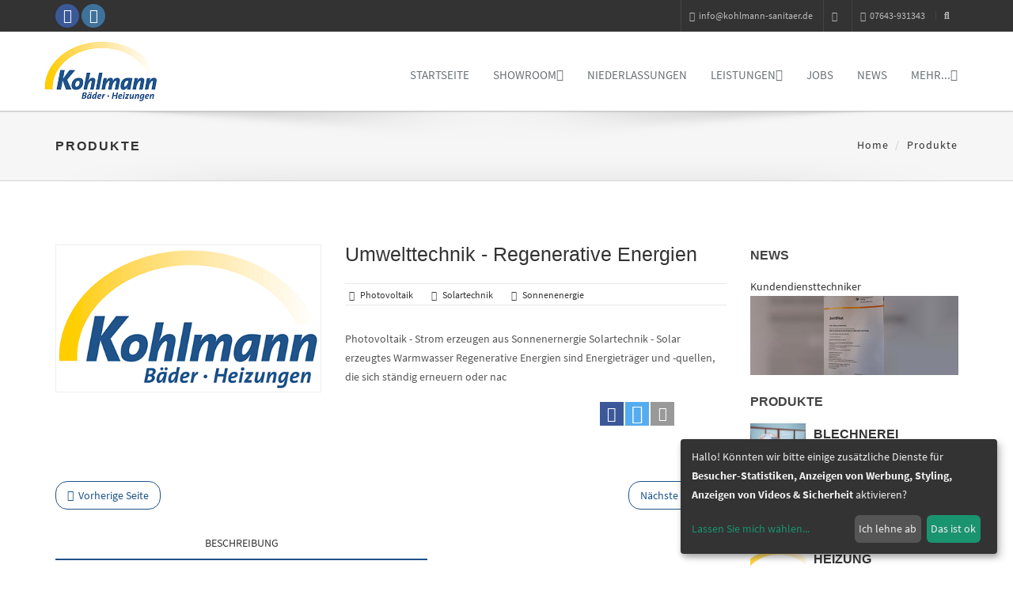

--- FILE ---
content_type: text/html; charset=UTF-8
request_url: https://kohlmann-sanitaer.de/angebot/umwelttechnik---regenerative-energien/32808
body_size: 8909
content:
<!DOCTYPE html>
<html lang="de">
    <head>
                        <meta charset="utf-8">
        <meta http-equiv="X-UA-Compatible" content="IE=edge">
        <meta name="viewport" content="width=device-width, initial-scale=1">
        <meta name="description" content=">
        <meta name="author" content="Kohlmann B&auml;der und Heizungen GmbH">
        <link rel="icon" href="">
        <title>Kohlmann Bäder und Heizungen GmbH</title>

        <!-- Bootstrap -->
        <link href="/bootstrap/css/bootstrap.min.css" rel="stylesheet">
        <!-- font awesome for icons -->
        <link href="/font-awesome/css/font-awesome.min.css" rel="stylesheet">
        <!-- flex slider css -->
        <link href="/css/flexslider.css" rel="stylesheet" type="text/css" media="screen">
        <!-- animated css  -->
        <link href="/css/animate.css" rel="stylesheet" type="text/css" media="screen">
        <!-- Revolution Style-sheet -->
        <link rel="stylesheet" type="text/css" href="/rs-plugin/css/settings.css">
        <link rel="stylesheet" type="text/css" href="/css/rev-style.css">
        <!--owl carousel css-->
        <link href="/css/owl.carousel.css" rel="stylesheet" type="text/css" media="screen">
        <link href="/css/owl.theme.css" rel="stylesheet" type="text/css" media="screen">
        <!--mega menu -->
        <link href="/css/yamm.css" rel="stylesheet" type="text/css">
        <!--cube css-->
        <link href="/cubeportfolio/css/cubeportfolio.min.css" rel="stylesheet" type="text/css">
        <!-- dsgvo -->
        <link href="/dsgvo/cookieconsent.min.css" rel="stylesheet" type="text/css" media="screen">
        <!-- custom css-->
        <link href="/css/style-full.css" rel="stylesheet" type="text/css" media="screen">
        <link href="/css/single-product-style.css" rel="stylesheet" type="text/css" media="screen">
        <!--popups css-->
        <link href="/css/magnific-popup.css" rel="stylesheet" type="text/css">
        <!-- HTML5 Shim and Respond.js IE8 support of HTML5 elements and media queries -->
        <!-- WARNING: Respond.js doesn't work if you view the page via file:// -->
        <!--[if lt IE 9]>
          <script src="https://oss.maxcdn.com/html5shiv/3.7.2/html5shiv.min.js"></script>
          <script src="https://oss.maxcdn.com/respond/1.4.2/respond.min.js"></script>
        <![endif]-->
                                            <!-- Ver.: 1.2.157-210328 p.f.f. -->
<style>
    /****************************************************************************************/
            .intro-text-1 h4 strong {
        color: #1d5289;
    }

    .badge {
        background-color: #1d5289;
    }

    a:focus {
        color: #1d5289;
    }

    a.btn-color {
        color: !important;
    }

    .colored-text {
        color: #1d5289;
    }

    .navbar-default .navbar-nav > .active > a, .navbar-default .navbar-nav > .active > a:hover, .navbar-default .navbar-nav > .active > a:focus {
        color: #1d5289;
    }

    .navbar-default .navbar-nav > .open > a, .navbar-default .navbar-nav > .open > a:hover, .navbar-default .navbar-nav > .open > a:focus {
        color: #1d5289;
    }

    .navbar-default .navbar-nav > li > a:hover {
        color: #1d5289;
    }

    .nav.mega-vertical-nav li a {
        font-size: 16px;
    }
    .nav.mega-vertical-nav li a:hover {
        color: #1d5289;
    }
    .mega-contact i {
        color: #1d5289;
    }

    .btn-theme-bg {
        border-color: #1d5289!important;
        color: #fff;
        background-color: #1d5289!important;
        text-transform: uppercase!important;
    }

    .btn-theme-bg-comp {
        border-color: #F0C14B!important;
        color: #000!important;
        background-color: #F0C14B!important;
        text-transform: uppercase!important;
    }

    .btn-theme-dark:hover {
        color: #fff;
        background-color: #1d5289;
    }

    .border-theme {
        border: 1px solid #1d5289;
        color: #1d5289;
    }

    .border-theme:hover {
        background-color: #1d5289;
        border-color: #1d5289;
        color: #fff;
    }

    .carousel-control {
        background-color: #1d5289;
    }

    .slide-text h1 b {
        color: #1d5289 !important;
    }

    .main-flex-slider .flex-control-paging li a.flex-active {
        background-color: #1d5289 !important;
    }

    .typed-cursor {
        color: #1d5289;
    }

    .typed-text .element {
        color: #1d5289;
    }

    .contact-option-circle i {
        color: #1d5289;
    }
                        .services-box-icon i {
            background-color: #1d5289;
            color: #fff;
        }
                    /*services 2*/
    .service-box i {
        color: #1d5289;
        background-color: #f7f9fa;
    }

    .service-box:hover i {
        color: #fff;
        background-color: #1d5289;
    }

    .blue-bg {
        background-color: #1d5289;
    }

    .special-feature i {
        color: #1d5289;
    }

    .service-ico i {
        color: #1d5289;
    }

    .service-text a {
        color: #1d5289;
    }

    .colored-boxed.green i {
        color: #1d5289;
        border-color: #1d5289;
    }

    .progress-bar {
        background: #1d5289;
    }

    .timeline > li > .timeline-badge i:hover {
        color: #1d5289;
    }

    .testimonials h4 i {
        color: #1d5289;
    }

    .testimonials p {
        color: #1d5289;
    }

    .testimonials p >a {
        color: #1d5289;
    }

    .testi-slide i {
        color: #1d5289;
    }

    .testi-slide .flex-control-paging li a.flex-active {
        border: 2px solid #1d5289;
    }

    .quote.green blockquote {
        background-color: #1d5289;
    }

    .quote.green blockquote:before {
        border-top-color: #1d5289;
    }

    .panel-default > .panel-heading {
        color: #000;
        background-color: #fff;
        border-color: #1d5289 !important;
    }

    .panel-title i {
        color: #1d5289;
    }

    .contact a:hover {
        color: #1d5289;
    }

    .f2-work li a:hover img {
        border-color: #1d5289;
    }

    #footer-option .contact a:hover {
        color: #1d5289;
    }

    .tweet ul li:before {
        color: #1d5289;
    }

    .tweet li a:hover {
        color: #1d5289;
    }

    .purchase-sec {
        background: #1d5289;
    }

    .facts-in h3 i {
        color: #1d5289;
    }

    .owl-theme .owl-controls .owl-page span {
        background: #1d5289 !important;
    }

    .highlight-list li i {
        color: #1d5289;
    }

    .price-price.popular {
        background: #1d5289;
        color: #fff;
    }
    .me-hobbies h4 i {
        color: #1d5289;
    }

    .services-me li i {
        background-color: #e5e5e5;
        color: #1d5289;
    }

    /**dropcaps**/
    p.dropcap:first-letter {
        color: #1d5289;
    }

    /***error page****/
    .error-digit {
        color: #1d5289;
    }

    .cat-list li a:hover {
        color: #1d5289;
    }

    .popular-desc h5 a:hover {
        color: #1d5289;
    }

    #cta-1 {
        background-color: #1d5289;
    }

    .tabs .nav-tabs li.active a {
        color: #1d5289;
        border-left-color: #eee;
        border-right-color: #eee;
        background: #fff;
    }

    .tabs .nav-tabs li.active a:after {
        background: #1d5289;
    }

    .latest-tweets .tweet li a {
        color: #1d5289;
    }

    .side-nav li a.active {
        color: #1d5289;
    }

    .pagination > .active > a, .pagination > .active > span, .pagination > .active > a:hover, .pagination > .active > span:hover, .pagination > .active > a:focus, .pagination > .active > span:focus {
        background-color: #1d5289;
    }

    .navbar-inverse .navbar-nav > .active > a, .navbar-inverse .navbar-nav > .active > a:hover, .navbar-inverse .navbar-nav > .active > a:focus {
        color: #1d5289;
    }

    .navbar-inverse .navbar-nav > .open > a, .navbar-inverse .navbar-nav > .open > a:hover, .navbar-inverse .navbar-nav > .open > a:focus {
        color: #1d5289;
    }

    .navbar-inverse .navbar-nav > li > a:hover {
        color: #1d5289;
    }

    .results-box h3 a {
        color: #1d5289;
    }

    .link-ul li a:hover {
        color: #1d5289;
    }

    .results-sidebar-box ul li a:hover {
        color: #1d5289;
    }

    .step:hover .icon-square i {
        background-color: #1d5289;
        color: #FFF;
    }

    .nav-tabs > li.active > a, .nav-tabs > li.active > a:hover, .nav-tabs > li.active > a:focus {
        color: #1d5289;
        background-color: #fff;
        border-bottom-color: #1d5289;
        border-color: #1d5289;
    }

    @media (max-width: 568px) {
        .nav-tabs > li > a:hover {
            border-color: #1d5289;
        }
    }

    .dropdown-login-box h4 em {
        color: #1d5289;
    }

    .dropdown-login-box p a {
        color: #1d5289;
    }

    .dropdown-login-box p a:hover {
        color: #1d5289;
    }

    .shop-services i {
        color: inherit;;
    }

    .rating-list li.detail-price {
        color: #1d5289;
    }

    .rating-list li.review a {
        color: #1d5289;
    }

    .colored-box {
        background-color: #1d5289;
    }

    .colored-box i {
        background-color: #fff;
        color: #1d5289;
    }

    .login-link a {
        color: #1d5289;
    }

    .sky-form-login-register .sky-form .button {
        background-color: #1d5289;
    }

    .items-list .rate {
        color: #1d5289;
    }

    .featured-work .owl-theme .owl-controls .owl-buttons div {
        color: #FFF;
        background: #1d5289;
    }

    .work-wrap .img-overlay .inner-overlay h2 {
        color: #1d5289;
    }

    .work-wrap .img-overlay .inner-overlay a {
        border: 1px solid #1d5289;
    }

    .work-wrap .img-overlay .inner-overlay a i {
        color: #1d5289;
    }

    .fun-facts-bg {
        background: #1d5289;
    }

    .filter li a.active {
        color: #1d5289;
        border-color: #1d5289;
    }

    .filter li a:hover {
        color: #1d5289;
        border-color: #1d5289;
    }

    .img-icon-overlay p a:hover {
        color: #1d5289;
    }

    .offcanvas-toggle-left {
        background-color: #1d5289;
    }

    #offcanvas .nav .open > a,
    #offcanvas .nav .open > a:hover,
    #offcanvas .nav .open > a:focus,
    #offcanvas .nav > li > a:hover,
    #offcanvas .nav > li > a:focus,
    #offcanvas .navbar-nav > li.active > a {
        color: #1d5289;
        background-color: #ffffff;
    }

    /****cube portfolio*******/
    .portfolio-cube .cbp-l-caption-buttonLeft, .portfolio-cube .cbp-l-caption-buttonRight {
        background-color: #1d5289;
    }

    .portfolio-cube .cbp-l-caption-buttonLeft:hover, .portfolio-cube .cbp-l-caption-buttonRight:hover {
        background-color: #1d5289;
    }

    .cube-masonry .cbp-l-filters-alignRight .cbp-filter-item.cbp-filter-item-active {
        color: #FFFFFF;
        background-color: #1d5289;
        border-color: #1d5289;
    }

    .cube-masonry .cbp-l-filters-alignRight .cbp-filter-counter {
        background: #1d5289;
    }

    .cube-masonry .cbp-l-filters-alignRight .cbp-filter-counter:before {
        border-top-color: #1d5289;
    }
                                #footer {
            background: #1d5289;
        }

        .footer-btm {
            background-color: #1d5289;
        }
                                #footer .footer-col h3{
            color: #ffffff;
        }
                                #footer {
            color: #ffffff;
        }

        #footer div.footer-col p{
            color: #ffffff;
        }

        #footer div.footer-col .contact a:hover{
            font-weight:900;
            color: #ffffff;
        }
                                #footer div.footer-col .contact a{
            color: #ffffff;
        }

        .footer-btm span a{
            color: #ffffff;
        }
                
        .breadcrumb>.active {
        color: #1d5289;
    }

    p.small a {
    color:#1d5289;
    }
    .sky-form a {
         color: #1d5289!important;
     }

    .item-more-info .nav-justified > li > a:after {
        border-bottom: 2px solid #1d5289;
    }
    .item-more-info .nav-justified > li > a:hover {
        color:#1d5289;
        background-color: transparent;
    }
    .pager li>a,
    .pager li>span {
        color: #1d5289;
        border: 1px solid #1d5289;
        background-color: #fff;
    }
    .pager li>a:hover,
    .pager li>span:hover {
        color: #fff;
        background-color: #1d5289;
    }

    a:hover,
    a:focus {
        color: #1d5289;
    }

    .colored-text {
        color: #1d5289;
    }
    
                            .title-gallery {
        text-align: center;
        margin: 0;
        padding: 0;
    }

            .top-bar-dark {
            background-color: ;
        }
                .top-bar-dark li, .top-bar-dark a {
            color: !important;
        }
    
    
    
    
    
    
    .search .form-control {

        border: 1px solid #1d5289;
    }

    .hr-impress {
        border: 1px solid #1d5289!important;
    }
            .panel-group .panel-body {
            font-size: ;
    }
                .cube-masonry .cbp-l-filters-alignCenter .cbp-filter-item {
            font-family: "", sans-serif !important;
                font-size: ;
                    font-style: ;
        }
/****************************************************************************************/
</style>                <style>
					                    body {
                        font-family: ;
                                                    font-size: ;
                                                                            font-style: ;
                                                                            background-color: ;
                                    }
                    h1, h2, h3, h4, h5, h6 {
                        font-family: "", sans-serif;
                    }
                    h3.heading {
                        font-family: "", sans-serif;
                    }
                    .testimonials h4 {
                        font-family: "", sans-serif;
                    }
                    .testi-slide h4 {
                        font-family: "", sans-serif;
                    }
                    .facts-in h4 {
                        font-family: "", sans-serif;
                    }
                    .breadcrumb-wrap h4 {
                        font-family: "", sans-serif;
                    }
                    .intro-text-default h4 {
                        font-family: "", sans-serif;
                    }
                    .testimonials-light h4 {
                        font-family: "", sans-serif;
                    }
                    .fun-fact-wrap-light .facts-in h4 {
                        font-family: "", sans-serif;
                    }
                    .heading-title {
                        font-family: "", sans-serif;
                    }
                    .nlaboerror{
                        background-color: lightsalmon!important;
                    }
                    .nlaboinfo{
                        background-color: #ffffff;
                        color:red;
                        border-color: #ffffff ;
                    }
                </style>
            
    
        <link rel="stylesheet" href="/font-awesome/all.css" integrity="sha384-DNOHZ68U8hZfKXOrtjWvjxusGo9WQnrNx2sqG0tfsghAvtVlRW3tvkXWZh58N9jp" crossorigin="anonymous">
        <link href="/css/shariff/shariff.complete.css" rel="stylesheet" type="text/css" media="screen">
        <link href="/css/shariff/shariff.custom.css" rel="stylesheet" type="text/css" media="screen">
        <link href="/bower_components/lightbox2/dist/css/lightbox.css" rel="stylesheet">
        <link href="/owl-carousel/owl.carousel.css" rel="stylesheet">
        <link href="/owl-carousel/owl.theme.css" rel="stylesheet">
        <link href="/owl-carousel/owl.transitions.css" rel="stylesheet">
                <style>
                div.videorow {
                    width: 300px;
                }
                div.videorow a.player {
                    display: block;
                    width: 190px;
                    height:150px;
                    text-align: center;
                }
                div.videorow a.player img {
                    margin-top:55px;
                    border:0;
                }

            </style>
            <link href="/css/custom/custom.css" rel="stylesheet" type="text/css" media="screen">
        
    
        </head>
    <body>
            <div class="top-bar-dark">
            <div class="container">
                <div class="row">
                                        <div class="col-sm-4 hidden-xs">
                        <div class="top-bar-socials">
                                <a href="https://www.facebook.com/kohlmannherbolzheim" target="_blank" class="social-icon-sm si-dark si-gray-round si-colored-facebook">
        <i class="fa fa-facebook"></i>
        <i class="fa fa-facebook"></i>
    </a>
    <a href="https://www.instagram.com/kohlmann_gmbh/" target="_blank" class="social-icon-sm si-dark si-gray-round si-colored-instagram">
        <i class="fa fa-instagram"></i>
        <i class="fa fa-instagram"></i>
    </a>
                        </div>
                    </div>
                    <div class="col-sm-8 text-right">
                                            <ul class="list-inline top-dark-right">
                                <li class="hidden-sm hidden-xs"><a href="mailto:info@kohlmann-sanitaer.de"><i class="fa fa-envelope"></i>info@kohlmann-sanitaer.de</a> </li>
    <li class="hidden-sm hidden-xs"><i class="fa fa-clock"></i></li>
    <li class="hidden-sm hidden-xs"><i class="fa fa-phone"></i>07643-931343</li>
                                                            <li><a class="topbar-icons" href="#"><span><i class="fa fa-search top-search"></i></span></a></li>
                        </ul>
                        <div class="search">
                            <!--form role="form">
                                <input type="text" class="form-control" autocomplete="off" placeholder="Suchbegriffe eingeben und Enter dr&uuml;cken!">
                                <span class="search-close"><i class="fa fa-times"></i></span>
                            </form -->
                            <form id="search-form" name="toplinesearchform" role="form" method="post" onsubmit="return TopLineActionDeterminator()" >
                                <input name="_token" type="hidden" value="Pq64vn1JuVyUfhQPKanJl9TpFbkeEREfWwko1BV1">
                                <input id="toplinequery" name="toplinequery" type="text" class="form-control search-txt" autocomplete="off" placeholder="Schreiben Sie etwas und dr&uuml;cken Sie die Entertaste!!!">
                                <span class="search-close"><i class="fa fa-times"></i></span>
                            </form>
                        </div>

                    </div>
                </div>
            </div>
        </div><!--top-bar-dark end here-->
            <!--navigation -->
        <!-- Static navbar -->
        <div class="navbar navbar-default navbar-static-top yamm sticky" role="navigation" style="height:100px;">
            <div class="container">
                <div class="navbar-header">
                    <button type="button" class="navbar-toggle" data-toggle="collapse" data-target=".navbar-collapse">
                        <span class="sr-only">Toggle navigation</span>
                        <span class="icon-bar"></span>
                        <span class="icon-bar"></span>
                        <span class="icon-bar"></span>
                    </button>
                        		<a class="navbar-brand" href="/" style="padding:0;">
            <img src="/img/kunde/images/600x150/big_logo.png" alt="Kohlmann B&auml;der und Heizungen GmbH"
                 title="Kohlmann B&auml;der und Heizungen GmbH" style="height:80px; width:auto; margin:0;"/>
        </a>
                        </div>
                <div class="navbar-collapse collapse">
                    <ul class="nav navbar-nav navbar-right pizza-menu" style="padding-top: 20px">
                                    <li class="scroll"><a href="/" target="" style="color:">Startseite </a></li>
                        <li class="dropdown">
            <a href="" class="dropdown-toggle" target="" data-toggle="dropdown" style="color:">Showroom<i class="fa fa-angle-down"></i></a>
            <ul class="dropdown-menu" role="menu">
                                                                                        <li class="scroll"><a href="/galerie/B&auml;der/75898 " target="" style="color:">B&auml;der </a></li>
                                                                        </ul>
        </li>
                            <li class="scroll"><a href="/content/niederlassungen/75853" target="" style="color:">Niederlassungen </a></li>
                        <li class="dropdown">
            <a href="" class="dropdown-toggle" target="" data-toggle="dropdown" style="color:">Leistungen<i class="fa fa-angle-down"></i></a>
            <ul class="dropdown-menu" role="menu">
                                                                                        <li class="scroll"><a href="/angebot/sanitaer-und-bad/32803 " target="" style="color:">Sanit&auml;r und Bad </a></li>
                                                                                                                                    <li class="scroll"><a href="/angebot/komplettbad-in-14-tagen/32807 " target="" style="color:">Komplettbad in 14 Tagen </a></li>
                                                                                                                                    <li class="scroll"><a href="/angebot/heizung/32804 " target="" style="color:">Heizung </a></li>
                                                                                                                                    <li class="scroll"><a href="/angebot/oelheizung/32812 " target="" style="color:">&Ouml;lheizung </a></li>
                                                                                                                                    <li class="scroll"><a href="/angebot/kaminbau/32810 " target="" style="color:">Kaminbau </a></li>
                                                                                                                                    <li class="scroll"><a href="/angebot/holz--und-pelletkaminoefen/32811 " target="" style="color:">Holz &amp; Pelletkamin&ouml;fen </a></li>
                                                                                                                                    <li class="scroll"><a href="/angebot/lueftung-und-klima/32809 " target="" style="color:">L&uuml;ftung </a></li>
                                                                                                                                    <li class="scroll"><a href="/angebot/blechnerei/32805 " target="" style="color:">Blechnerei </a></li>
                                                                                                                                    <li class="scroll"><a href="/angebot/kundendienst/32813 " target="" style="color:">Kundendienst </a></li>
                                                                        </ul>
        </li>
                            <li class="scroll"><a href="/jobs" target="" style="color:">Jobs </a></li>
                                                    <li class="scroll"><a href="/news" target="" style="color:">News </a></li>
                        <li class="dropdown">
            <a href="" class="dropdown-toggle" target="" data-toggle="dropdown" style="color:">mehr...<i class="fa fa-angle-down"></i></a>
            <ul class="dropdown-menu" role="menu">
                                                                                        <li class="scroll"><a href="/kontakt " target="" style="color:">Kontakt </a></li>
                                                                                                                                    <li class="scroll"><a href="/impressum " target="" style="color:">Impressum </a></li>
                                                                                                                                    <li class="scroll"><a href="/sitemap " target="" style="color:">Sitemap </a></li>
                                                                        </ul>
        </li>
                                                                                                        </ul>
                </div><!--/.nav-collapse -->
            </div><!--container-->
        </div><!--navbar-default-->
        <div class="breadcrumb-wrap">
            <div class="container">
                <div class="row">
                        <div class="col-sm-6">
        <h4>Produkte</h4>
    </div>
    <div class="col-sm-6 hidden-xs text-right">
        <ol class="breadcrumb">
            <li><a href="/">Home</a></li>
            <li>Produkte</li>
        </ol>
    </div>
                </div>
            </div>
        </div><!--breadcrumbs-->

                    <div class="divide80"></div>
        
        <div class="container">
                <div class="row single-product">
                    <div class="col-md-9">
                    <div class="row">
                <div class="col-md-5 margin-b-30">
                    <div id="product-single"  class="owl-carousel owl-theme single-product-slider">
                                                <div class="item">
                            <a href="/img/kunde/images/orig/I48053I32808IANGE1505912461I.png" data-lightbox="roadtrip"> <img src="/img/kunde/images/500x333/I48053I32808IANGE1505912461I.png" alt="Umwelttechnik - Regenerative Energien" class="img-responsive"></a>
                        </div>
                                            </div>
                </div>
                <div class="col-md-7">
                    <div class="product-detail-desc">
                        <h3 class="title"><a href="#">Umwelttechnik - Regenerative Energien</a></h3>
                        <ul class="list-inline post-detail">
                                                                                                                            <li><i class="fa fa-tag"></i> <a href="#">photovoltaik</a></li>
                                                                                                                                <li><i class="fa fa-tag"></i> <a href="#">solartechnik</a></li>
                                                                                                                                <li><i class="fa fa-tag"></i> <a href="#">sonnenenergie</a></li>
                                                                                    </ul>
                        <div class="space-20"></div>
                        <span class="price"><del></del> </span>
                                                    <p>
                            
	Photovoltaik - Strom erzeugen aus Sonnenernergie
	Solartechnik - Solar erzeugtes Warmwasser


Regenerative Energien sind Energietr&auml;ger und -quellen, die sich st&auml;ndig erneuern oder nac
                        </p>
                        <div class="shariff" data-theme="standard" data-services=["facebook","","twitter","mail"] data-mail-url="mailto:" data-info-url="http://ct.de/-2467514"> <p style="margin-bottom: 0px;">&nbsp;</p> </div>
                                            </div>
                </div>
            </div><!--single product details end-->
            <div class="space-40"></div>
            <ul class="pager">
                                    <li class="previous"><a href="/angebot/komplettbad-in-14-tagen/32807"><i class="fa fa-chevron-left"></i>&nbsp;&nbsp;Vorherige Seite</a></li>
                                                    <li class="next"><a href="/angebot/kaminbau/32810">N&auml;chste Seite&nbsp;&nbsp;<i class="fa fa-chevron-right"></i></a></li>
                            </ul>
            <div class="row">
                <div class="col-md-12 item-more-info">
                    <div>

                        <!-- Nav tabs -->
                        <ul class="nav nav-justified" role="tablist">
                            <li role="presentation" class="active"><a href="#desc" aria-controls="desc" role="tab" data-toggle="tab">Beschreibung</a></li>
                            <!--li role="presentation"><a href="#technic" aria-controls="technic" role="tab" data-toggle="tab">Technische Daten</a></li -->
                            <li role="presentation"><a href="#" aria-controls="" role="tab" data-toggle="tab"></a></li>
                                                    </ul>

                        <!-- Tab panes -->
                        <div class="tab-content">
                            <div role="tabpanel" class="tab-pane active" id="desc">
                                <ul -webkit-text-stroke-width:="" background-color:="" font-style:="" font-variant-caps:="" font-variant-ligatures:="" font-weight:="" letter-spacing:="" lucida="" orphans:="" style="margin: 0px 0px 0px 1em; padding: 0px; font-size: 12.006px; line-height: 1.5em; color: rgb(68, 68, 68); font-family: " text-align:="" text-decoration-color:="" text-decoration-style:="" text-indent:="" text-transform:="" white-space:="" widows:="" word-spacing:="">
	<li style="margin: 0px 0px 0px 1.5em; padding: 0px; line-height: 1.5em; font-size: 12.0072px;"><font size="2" style="margin: 0px; padding: 0px; font-size: 12.0084px;">Photovoltaik - Strom erzeugen aus Sonnenernergie</font></li>
	<li style="margin: 0px 0px 0px 1.5em; padding: 0px; line-height: 1.5em; font-size: 12.0072px;"><font size="2" style="margin: 0px; padding: 0px; font-size: 12.0084px;">Solartechnik - Solar erzeugtes Warmwasser</font></li>
</ul>

<p -webkit-text-stroke-width:="" background-color:="" font-style:="" font-variant-caps:="" font-variant-ligatures:="" font-weight:="" letter-spacing:="" lucida="" orphans:="" style="margin: 0px 0px 1em; padding: 0px; font-size: 12.006px; line-height: 1.5em; color: rgb(68, 68, 68); font-family: " text-align:="" text-decoration-color:="" text-decoration-style:="" text-indent:="" text-transform:="" white-space:="" widows:="" word-spacing:=""><font size="2" style="margin: 0px; padding: 0px; font-size: 12.0072px;">Regenerative Energien sind Energietr&auml;ger und -quellen, die sich st&auml;ndig erneuern oder nachwachsen und somit als unersch&ouml;pflich gelten.</font></p>

<p -webkit-text-stroke-width:="" background-color:="" font-style:="" font-variant-caps:="" font-variant-ligatures:="" font-weight:="" letter-spacing:="" lucida="" orphans:="" style="margin: 0px 0px 1em; padding: 0px; font-size: 12.006px; line-height: 1.5em; color: rgb(68, 68, 68); font-family: " text-align:="" text-decoration-color:="" text-decoration-style:="" text-indent:="" text-transform:="" white-space:="" widows:="" word-spacing:=""><font size="2" style="margin: 0px; padding: 0px; font-size: 12.0072px;">Wir beraten Sie gerne zu &ouml;kologischen Aspekten, Einsparpotenzialen und F&ouml;rderm&ouml;glichkeiten durch den Staat.</font></p>

<h3 -webkit-text-stroke-width:="" background-color:="" font-style:="" font-variant-caps:="" font-variant-ligatures:="" font-weight:="" letter-spacing:="" lucida="" style="margin: 0px 0px 1em; padding: 0px; font-size: 12.006px; line-height: 1.5em; color: rgb(68, 68, 68); font-family: " text-align:="" text-decoration-color:="" text-decoration-style:="" text-indent:="" text-transform:="" white-space:="" word-spacing:=""><font -webkit-text-stroke-width:="" background-color:="" font-style:="" font-variant-caps:="" font-variant-ligatures:="" font-weight:="" letter-spacing:="" lucida="" orphans:="" size="2" style="margin: 0px; padding: 0px; font-size: 12.006px; color: rgb(68, 68, 68); font-family: " text-align:="" text-decoration-color:="" text-decoration-style:="" text-indent:="" text-transform:="" white-space:="" widows:="" word-spacing:=""><strong style="margin: 0px; padding: 0px; font-size: 12.0072px; font-weight: bold;">Wir arbeiten mit folgenden Firman erfolgreich zusammen:</strong></font></h3>

<ul -webkit-text-stroke-width:="" background-color:="" font-style:="" font-variant-caps:="" font-variant-ligatures:="" font-weight:="" letter-spacing:="" lucida="" orphans:="" style="margin: 0px 0px 0px 1em; padding: 0px; font-size: 12.006px; line-height: 1.5em; color: rgb(68, 68, 68); font-family: " text-align:="" text-decoration-color:="" text-decoration-style:="" text-indent:="" text-transform:="" white-space:="" widows:="" word-spacing:="">
	<li style="margin: 0px 0px 0px 1.5em; padding: 0px; line-height: 1.5em; font-size: 12.0072px;"><font size="2" style="margin: 0px; padding: 0px; font-size: 12.0084px;">Westfa</font></li>
	<li style="margin: 0px 0px 0px 1.5em; padding: 0px; line-height: 1.5em; font-size: 12.0072px;"><font size="2" style="margin: 0px; padding: 0px; font-size: 12.0084px;">&Ouml;kofen</font></li>
	<li style="margin: 0px 0px 0px 1.5em; padding: 0px; line-height: 1.5em; font-size: 12.0072px;">Tecalor</li>
	<li style="margin: 0px 0px 0px 1.5em; padding: 0px; line-height: 1.5em; font-size: 12.0072px;">IVT</li>
</ul>

<p style="margin: 0px 0px 0px 1.5em; padding: 0px; line-height: 1.5em; font-size: 12.0072px;">&nbsp;</p>

<p style="margin: 0px 0px 0px 1.5em; padding: 0px; line-height: 1.5em; font-size: 12.0072px;">&nbsp;</p>

<p -webkit-text-stroke-width:="" background-color:="" font-style:="" font-variant-caps:="" font-variant-ligatures:="" font-weight:="" letter-spacing:="" lucida="" orphans:="" style="margin: 0px 0px 1em; padding: 0px; font-size: 12.006px; line-height: 1.5em; color: rgb(68, 68, 68); font-family: " text-align:="" text-decoration-color:="" text-decoration-style:="" text-indent:="" text-transform:="" white-space:="" widows:="" word-spacing:=""><a href="http://www.westfa.de/" target="_blank"><img alt="Westfa" src="/kunden/content/pages/48144/images/marken/westfa.jpg" style="width: 100px; height: 61px;" /></a> <a href="http://www.pelletsheizung.de/" target="_blank"><img alt="ökofen" src="/kunden/content/pages/48144/images/marken/oekofen.jpg" style="width: 100px; height: 44px;" /></a> <a href="http://www.ivt-group.com/" target="_blank"><img alt="ivt" height="53" src="/kunden/content/pages/48144/images/marken/ivt.gif" width="101" /></a> <a href="http://www.tecalor.de/" target="_blank"><img alt="tecalor" src="/kunden/content/pages/48144/images/marken/tecalor.jpg" style="width: 100px; height: 52px;" /></a></p>

<p -webkit-text-stroke-width:="" background-color:="" font-style:="" font-variant-caps:="" font-variant-ligatures:="" font-weight:="" letter-spacing:="" lucida="" orphans:="" style="margin: 0px 0px 1em; padding: 0px; font-size: 12.006px; line-height: 1.5em; color: rgb(68, 68, 68); font-family: " text-align:="" text-decoration-color:="" text-decoration-style:="" text-indent:="" text-transform:="" white-space:="" widows:="" word-spacing:="">&nbsp;</p>

<h3>Nachfolgend finden Sie einige Links rund um Themen der Solarenergie und Photovoltaik:</h3>

<p><a href="http://www.sonnenkraft.de/">www.sonnenkraft.de</a>&nbsp;(Herstellerseite)&nbsp;<br />
<a href="http://www.paradigma.de/" target="_blank">www.paradigma.de</a>&nbsp;(Herstellerseite)&nbsp;<br />
<a href="http://www.viessmann.de/" target="_blank">www.viessmann.de</a>&nbsp;(Herstellerseite)&nbsp;<br />
<a href="http://www.solarenergie.com/" target="_blank">www.solarenergie.com</a>&nbsp;(News und Infoseite)&nbsp;<br />
<a href="http://www.solarserver.de/" target="_blank">www.solarserver.de</a>&nbsp;(News und Infoseite)&nbsp;<br />
<a href="http://www.kfw-foerderbank.de/" target="_blank">www.kfw-foerderbank.de</a>&nbsp;(Aktuelle Infos &uuml;ber staatl. F&ouml;rderung)&nbsp;<br />
<a href="http://www.haustechnikdialog.de/forum.asp?forum=9" target="_blank">www.haustechnikdialog.de</a>&nbsp;(tolles Forum rund ums Haus)</p>

                            </div>
                            <div role="tabpanel" class="tab-pane" id="technic">
                                Keine Technischen Daten
                            </div>
                                                    </div>
                    </div>
                </div>
            </div>
        </div>
                    <div class="col-md-3">
                <!-- div class="sidebar-box margin40">
                    <h4>Suchen</h4>
                    <form role="form" class="search-widget">
                        <input type="text" class="form-control">
                        <i class="fa fa-search"></i>
                    </form>
                </div -->
                <!--sidebar-box-->
    <div class="sidebar-box">
        <h4>News</h4>         <div class="sidebar-box margin20 sidebar-condensed">
                                        <a href="/news/15895">Kundendiensttechniker</a>
                            <a href="/news/15895"><img src="/img/kunde/images/263x100/kI48144I15895INEWSI1684340177I.jpg"></a>
                                                                            </div><!--sidebar-box-->
    </div><!--sidebar-widget end-->
    <div class="sidebar-box clearfix">
        <h4>Produkte</h4>         <div class="sidebar-box margin20 sidebar-condensed">
                <div class="media">
            <div class="media-left">
                <a href="/angebot/blechnerei/32805">
                                            <img class="media-object" src="/img/kunde/images/300x300/I48053I32805IANGE1508151010I.jpg" alt="" width="70">
                                    </a>
            </div>
            <div class="media-body">
                <h4 class="media-heading"><a href='/angebot/blechnerei/32805'>Blechnerei</a></h4>
                                                <span class="price">
                                                                            <span style="color:darkgrey;font-style: italic;">Preis auf Anfrage</span>
                                                                    </span>

            </div>
        </div><!--media-->
                <div class="media">
            <div class="media-left">
                <a href="/angebot/l%C3%BCftung-und-klima/32809">
                                            <img class="media-object" src="/img/kunde/images/300x300/I48053I32809IANGE1505912897I.png" alt="" width="70">
                                    </a>
            </div>
            <div class="media-body">
                <h4 class="media-heading"><a href='/angebot/l%C3%BCftung-und-klima/32809'>L&uuml;ftung und Klima</a></h4>
                                                <span class="price">
                                                                            <span style="color:darkgrey;font-style: italic;">Preis auf Anfrage</span>
                                                                    </span>

            </div>
        </div><!--media-->
                <div class="media">
            <div class="media-left">
                <a href="/angebot/heizung/32804">
                                            <img class="media-object" src="/img/kunde/images/300x300/I48053I32804IANGE1505848983I.png" alt="" width="70">
                                    </a>
            </div>
            <div class="media-body">
                <h4 class="media-heading"><a href='/angebot/heizung/32804'>Heizung</a></h4>
                                                <span class="price">
                                                                            <span style="color:darkgrey;font-style: italic;">Preis auf Anfrage</span>
                                                                    </span>

            </div>
        </div><!--media-->
            </div><!--sidebar-box-->
    </div><!--sidebar-widget end-->
            </div><!--sidebar col-->
            </div>
    <div class="space-60"></div>
        </div><!--blog full main container-->
        <div class="divide60"></div>

        <footer id="footer">
            <div class="container">

                                <div class="row">
                        <div class="col-md-4 col-sm-6 margin30">
            <div class="footer-col">
                                    <h3>Kontakt</h3>
<ul class="list-unstyled contact">
<li><p><strong><i class="fa fa-map-marker"></i> Ort:</strong>79336 Herbolzheim</p></li>
<li><p><strong><i class="fa fa-road"></i> Strasse:</strong>Kanaustr.  13a</p></li>
<li><p><strong><i class="fa fa-envelope"></i> E-Mail:</strong> <a href="mailto:info@kohlmann-sanitaer.de">info@kohlmann-sanitaer.de</a></p></li>
<li> <p><strong><i class="fa fa-phone"></i> Telefon:</strong>07643-931343 </p></li>
<li> <p><strong><i class="fa fa-print"></i> Telefax:</strong>07643-931344</p></li>
</ul>

                            </div>
        </div><!--footer col-->
            <div class="col-md-4 col-sm-6 margin30">
            <div class="footer-col">
                                    <h3>B&uuml;rozeiten</h3>

<table border="0" cellpadding="1" cellspacing="1" class="table table">
	<tbody>
		<tr>
			<td>Montag</td>
			<td>08:00 - 12:00 Uhr</td>
		</tr>
		<tr>
			<td>Dienstag</td>
			<td>08:00 - 12:00 Uhr</td>
		</tr>
		<tr>
			<td>Mittwoch</td>
			<td>08:00 - 12:00 Uhr</td>
		</tr>
		<tr>
			<td>Donnerstag</td>
			<td>08:00 - 12:00 Uhr</td>
		</tr>
		<tr>
			<td>Freitag</td>
			<td>08:00 - 12:00 Uhr</td>
		</tr>
	</tbody>
</table>

<p>Und nach Vereinbarung<br />
&nbsp;</p>

                            </div>
        </div><!--footer col-->
            <div class="col-md-4 col-sm-6 margin30">
            <div class="footer-col">
                                    <iframe type="opt-in" data-name="googleMaps" data-src="https://www.google.com/maps/embed?pb=!1m18!1m12!1m3!1d2658.408903095808!2d7.763004051279681!3d48.21800035343317!2m3!1f0!2f0!3f0!3m2!1i1024!2i768!4f13.1!3m3!1m2!1s0x47913b7ddd238f49%3A0x93ebb08d44711aa!2sKanaustra%C3%9Fe+13%2C+79336+Herbolzheim!5e0!3m2!1sde!2sde!4v1505845780579" width="400" height="300" frameborder="0" style="border:0" allowfullscreen="1" ></iframe>
                            </div>
        </div><!--footer col-->
    
                </div>
                                                <div class="row">
                    <div class="col-md-12 text-center">
                        <div class="footer-btm">
                                <span>
    &copy; 2026 Kohlmann B&auml;der und Heizungen GmbH
    &nbsp;&ndash;&nbsp;<a href="/impressum" target="_self">Impressum</a>
    &nbsp;&ndash;&nbsp;<a href="/datenschutz" target="_self">Datenschutz</a>
    &nbsp;&ndash;&nbsp;<a href="#" onclick="return klaro.show();">Cookieeinstellungen</a>
    &nbsp;&ndash;&nbsp;<a href="http://mein.happytime24.de" target="_blank">Login</a>
</span>
                        </div>
                    </div>
                </div>
                            </div>
        </footer><!--default footer end here-->


            <script> var customHeight; </script>
                <script>
                var customHeight =  720;             </script>
            <!--scripts and plugins -->
            <!--must need plugin jquery-->
            <!-- full.partials.scripts -->
<script src="/js/jquery.min.js"></script>
<script src="/js/jquery-migrate.min.js"></script>
<!--bootstrap js plugin-->
<script src="/bootstrap/js/bootstrap.min.js" type="text/javascript"></script>
<!--easing plugin for smooth scroll-->
<script src="/js/jquery.easing.1.3.min.js" type="text/javascript"></script>
<!--sticky header-->
<script type="text/javascript" src="js/jquery.sticky.js"></script>
<!--flex slider plugin-->
<script src="/js/jquery.flexslider-min.js" type="text/javascript"></script>
<!--parallax background plugin-->
<script src="/js/jquery.stellar.min.js" type="text/javascript"></script>
<!--digit countdown plugin-->
<script src="/js/waypoints.min.js"></script>
<!--digit countdown plugin-->
<script src="/js/jquery.counterup.min.js" type="text/javascript"></script>
<!--on scroll animation-->
<script src="/js/wow.min.js" type="text/javascript"></script>
<!--owl carousel slider-->
<script src="/js/owl.carousel.min.js" type="text/javascript"></script>
<!--popup js-->
<script src="/js/jquery.magnific-popup.min.js" type="text/javascript"></script>
<!--you tube player-->
<script src="/js/jquery.mb.YTPlayer.min.js" type="text/javascript"></script>
<!--dsgvo cookies-->
<script src="/dsgvo/cookieconsent.min.js" type="text/javascript"></script>
<script src="/dsgvo/custom.js" type="text/javascript"></script>
<script src="/dsgvo/config.js" type="text/javascript"></script>
<script src="/dsgvo/klaro.js" type="text/javascript"></script>
<!--customizable plugin edit according to your needs-->
<script src="/js/custom.js" type="text/javascript"></script>
<script src="/js/nlabo.js" type="text/javascript"></script>
<script type="text/javascript" src="/rs-plugin/js/jquery.themepunch.tools.min.js"></script>
<script type="text/javascript" src="/rs-plugin/js/jquery.themepunch.revolution.min.js"></script>
<script type="text/javascript" src="/js/revolution-custom.js"></script>

<!--cube portfolio plugin-->
<script src="/cubeportfolio/js/jquery.cubeportfolio.min.js" type="text/javascript"></script>
<script src="/js/cube-portfolio.js" type="text/javascript"></script>
<script src="/js/pace.min.js" type="text/javascript"></script>

            <script src="/swf/flowplayer-3.2.13.min.js" type="text/javascript"></script>

            <script>
                $(function () {
                    $f("a.player", "http://releases.flowplayer.org/swf/flowplayer-3.2.18.swf", {

                        // perform custom stuff before default click action
                        onBeforeClick: function () {

                            // unload previously loaded player
                            $f().unload();

                            // get wrapper element as jQuery object
                            var wrap = $(this.getParent());

                            var vid_width = $(wrap).parent().width();
                            var vid_height = $(wrap).parent().height();
                            console.log(vid_width);
                            console.log(vid_height);

                            // hide nested play button
                            wrap.find("img").fadeOut();

                            // start growing animation
                            wrap.animate({width: vid_width, height: vid_height}, 700, function () {

                                // when animation finishes we will load our player
                                $f(this).load();

                            });

                            // disable default click behaviour (player loading)
                            return false;
                        },

                        // unload action resumes to original state
                        onUnload: function () {
                            var wrap = $(this.getParent());

                            var vid_width = $(wrap).parent().width();
                            var vid_height = $(wrap).parent().height();
                            $(this.getParent()).animate({width: vid_width, height: vid_height}, 500, function () {

                                // make play button visible again
                                $(this).find("img").fadeIn();
                            });
                        },

                        // when playback finishes perform our custom unload action
                        onFinish: function () {
                            this.unload();
                        }

                    });
                });
            </script>
                                                
    <script async src="/js/shariff/shariff.complete.js"></script>
    <script src="/owl-carousel/owl.carousel.min.js" type="text/javascript"></script>
    <script src="/bower_components/lightbox2/dist/js/lightbox.min.js" type="text/javascript"></script>
    <script>
        /** product single slider**/
        $(document).ready(function() {
            $("#product-single").owlCarousel({
                navigation : true,
                slideSpeed : 300,
                pagination : false,
                singleItem:true,
                navigationText: ["<i class='pe-7s-angle-left'>", "<i class='pe-7s-angle-right'>"]
            });
        });
    </script>
        <!-- no stats -->
        </body>
</html>


--- FILE ---
content_type: text/html; charset=UTF-8
request_url: https://kohlmann-sanitaer.de/css/custom/custom.css
body_size: 1417
content:
<!DOCTYPE html>
<html lang="de">
<head>
    <meta charset="utf-8">
    <meta http-equiv="X-UA-Compatible" content="IE=edge">
    <meta name="viewport" content="width=device-width, initial-scale=1">
    <title>not found</title>
</head>
<body>
<img src="/img/kunde/big_logo.png" >
<div>
    Das, wonach Sie suchen, konten wir nicht finden! <br>
    <br>
            Vesuchen Sie es doch hiermit:

        <ul><li><a href="/"> Startseite</a></li><li><a href="">Showroom</a><ul><li><a href="/galerie/Bäder/75898"> Bäder</a></li></ul></li><li><a href="/content/niederlassungen/75853"> Niederlassungen</a></li><li><a href="">Leistungen</a><ul><li><a href="/angebot/sanitaer-und-bad/32803"> Sanitär und Bad</a></li><li><a href="/angebot/komplettbad-in-14-tagen/32807"> Komplettbad in 14 Tagen</a></li><li><a href="/angebot/heizung/32804"> Heizung</a></li><li><a href="/angebot/oelheizung/32812"> Ölheizung</a></li><li><a href="/angebot/kaminbau/32810"> Kaminbau</a></li><li><a href="/angebot/holz--und-pelletkaminoefen/32811"> Holz & Pelletkaminöfen</a></li><li><a href="/angebot/lueftung-und-klima/32809"> Lüftung</a></li><li><a href="/angebot/blechnerei/32805"> Blechnerei</a></li><li><a href="/angebot/kundendienst/32813"> Kundendienst</a></li></ul></li><li><a href="/jobs"> Jobs</a></li><li><a href="/events"> Termine</a></li><li><a href="/news"> News</a></li><li><a href="">mehr...</a><ul><li><a href="/kontakt"> Kontakt</a></li><li><a href="/impressum"> Impressum</a></li><li><a href="/sitemap"> Sitemap</a></li></ul></li></ul>
    
</div>

</body>



--- FILE ---
content_type: text/html; charset=UTF-8
request_url: https://kohlmann-sanitaer.de/angebot/umwelttechnik---regenerative-energien/js/jquery.sticky.js
body_size: 1421
content:
<!DOCTYPE html>
<html lang="de">
<head>
    <meta charset="utf-8">
    <meta http-equiv="X-UA-Compatible" content="IE=edge">
    <meta name="viewport" content="width=device-width, initial-scale=1">
    <title>not found</title>
</head>
<body>
<img src="/img/kunde/big_logo.png" >
<div>
    Das, wonach Sie suchen, konten wir nicht finden! <br>
    <br>
            Vesuchen Sie es doch hiermit:

        <ul><li><a href="/"> Startseite</a></li><li><a href="">Showroom</a><ul><li><a href="/galerie/Bäder/75898"> Bäder</a></li></ul></li><li><a href="/content/niederlassungen/75853"> Niederlassungen</a></li><li><a href="">Leistungen</a><ul><li><a href="/angebot/sanitaer-und-bad/32803"> Sanitär und Bad</a></li><li><a href="/angebot/komplettbad-in-14-tagen/32807"> Komplettbad in 14 Tagen</a></li><li><a href="/angebot/heizung/32804"> Heizung</a></li><li><a href="/angebot/oelheizung/32812"> Ölheizung</a></li><li><a href="/angebot/kaminbau/32810"> Kaminbau</a></li><li><a href="/angebot/holz--und-pelletkaminoefen/32811"> Holz & Pelletkaminöfen</a></li><li><a href="/angebot/lueftung-und-klima/32809"> Lüftung</a></li><li><a href="/angebot/blechnerei/32805"> Blechnerei</a></li><li><a href="/angebot/kundendienst/32813"> Kundendienst</a></li></ul></li><li><a href="/jobs"> Jobs</a></li><li><a href="/events"> Termine</a></li><li><a href="/news"> News</a></li><li><a href="">mehr...</a><ul><li><a href="/kontakt"> Kontakt</a></li><li><a href="/impressum"> Impressum</a></li><li><a href="/sitemap"> Sitemap</a></li></ul></li></ul>
    
</div>

</body>

